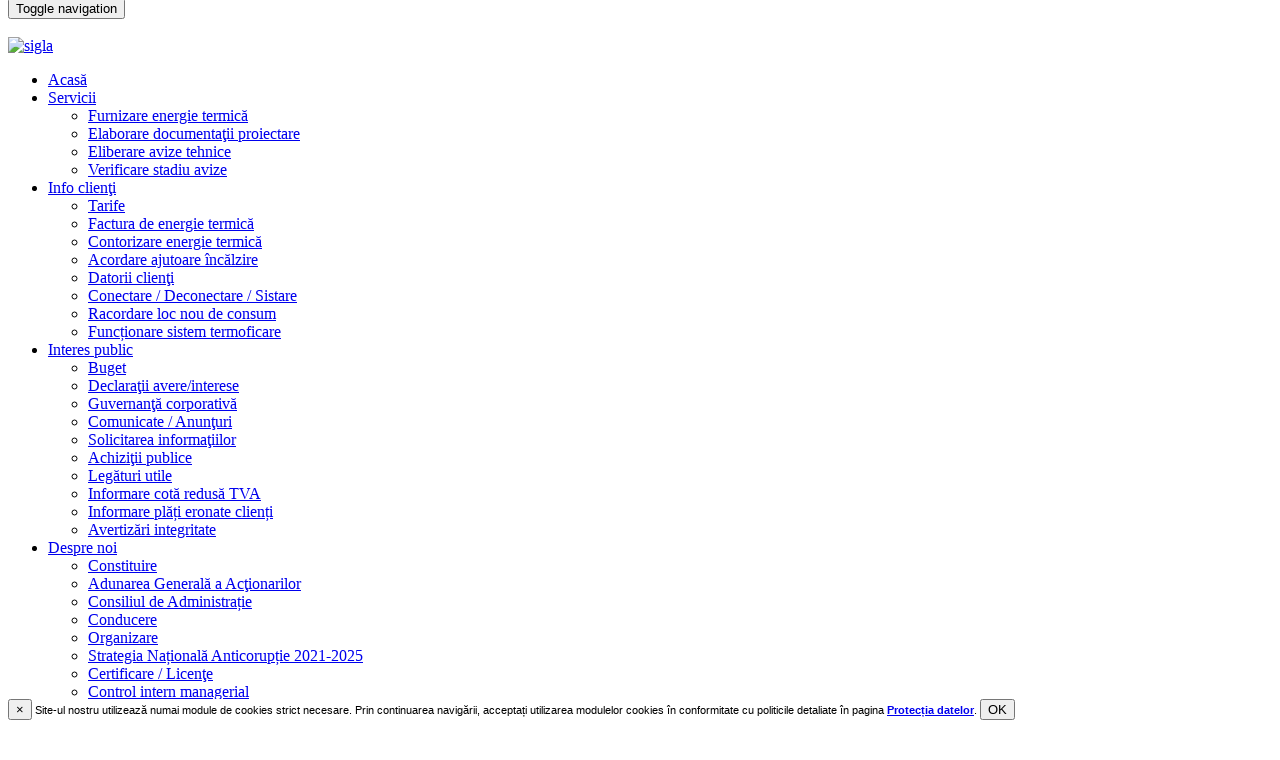

--- FILE ---
content_type: text/html
request_url: https://www.cmteb.ro/informatii-interes-public.php
body_size: 30512
content:
<!DOCTYPE html>
<html lang="ro"><head>
<meta charset="utf-8" >
<meta http-equiv="X-UA-Compatible" content="IE=edge" >
<meta name="viewport" content="width=device-width, initial-scale=1" >

<meta name="description" content="Compania Municipala Termoenergetica Bucuresti S.A. - principalul furnizor de apa calda si incalzire in sistem centralizat" >
<meta name="keywords" content="cmteb, incalzire bucuresti, distributie energie termica, sistem incalzire, sistem termoficare, termoficare, apa calda, cald, caldura, incalzire, sistem centralizat, agent termic, proiect incalzire, proiectare, bransament apa, modernizare retea, proiectare alimentare energie termica, contorizare, reambulare topo, studii fezabilitate, proiecte tehnice, proiect tehnic, aviz tehnic, puz, pud, dtac, bransament, bransare, rebransare, racordare, trasee retele, service auto, reparatii auto, inspectia tehnica periodica, itp, mecanica auto, tinichigerie, instalatie electrica auto, schimb ulei, geometrie roti, echilibrare roti, reparatii instalatii, reparatii conducte, reparatii conducta, reparatii coloane, reparatii calorifere, reparatii coloana apa calda, reparatii coloana apa rece, reparatii coloana bloc, reparatii coloana incalzire, reparatii conducte canalizare, reparatii conducte ape pluviale, reparatii canalizare, reparatii plasa subsol, cursuri formare, formare profesionala, cursuri, formare, fochist, training fochist, instruire, training, stagiu instruire fochist, cazane apa calda, cazane abur, cazane apa fierbinte, autorizatie ISCIR, ISCIR, talon ISCIR" >
<meta name="author" content="I.S.Anghelea" >

<title>CMTEB :: principalul furnizor de apa calda si incalzire in sistem centralizat</title>
        <!-- CSS -->
      	<link rel="stylesheet" href="_incluse/css/fonturi-locale.css" >
        <link rel="stylesheet" href="_incluse/bootstrap/css/bootstrap.min.css">		<!-- si pentru Vertical-Ticker -->
	    <link rel="stylesheet" href="_incluse/bootstrap/css/bootstrap-theme.min.css" type="text/css" >	<!-- pentru Vertical-Ticker -->
        <link rel="stylesheet" href="_incluse/font-awesome/css/font-awesome.min.css" >
        <link rel="stylesheet" href="_incluse/css/animate.css" >
        <link rel="stylesheet" href="_incluse/css/magnific-popup.css" >
        <link rel="stylesheet" href="_incluse/flexslider/flexslider.css" >

        <link rel="stylesheet" href="_incluse/css/style.css" >
        <link rel="stylesheet" href="_incluse/css/media-queries.css" >
		<link rel="stylesheet" href="_incluse/vertical-ticker/css/vertical-ticker.css" type="text/css" > <!-- pentru Vertical-Ticker -->

		<link rel="stylesheet" href="_incluse/chatslide/chatslide.css" >
		<link rel="stylesheet" href="_incluse/chatslide/jquery-ui.css" >

        <!-- Javascript -->
        <script src="_incluse/js/jquery-1.11.1.min.js"></script> 	<!-- si pentru Chat -->

				<!-- start: chatslide -->
				<script src="_incluse/chatslide/jquery-ui.js"></script>  <!-- pentru Chatslide -->
				<script src="_incluse/chatslide/chatslide.js"></script>	<!-- pentru Chatslide -->
				<!-- stop: chatslide -->

        <script src="_incluse/bootstrap/js/bootstrap.min.js"></script>
        <script src="_incluse/js/bootstrap-hover-dropdown.min.js"></script>
        <script src="_incluse/js/jquery.backstretch.min.js"></script>
        <script src="_incluse/js/wow.min.js"></script>

        <script src="_incluse/js/jquery.magnific-popup.min.js"></script>
        <script src="_incluse/flexslider/jquery.flexslider-min.js"></script>
        <script src="_incluse/js/jflickrfeed.min.js"></script>
        <script src="_incluse/js/masonry.pkgd.min.js"></script>

        <script src="_incluse/js/jquery.ui.map.min.js"></script>
        <script src="_incluse/js/scripts.js"></script>
		<script src="_incluse/vertical-ticker/scripts/jquery.bootstrap.newsbox.min.js" ></script> <!-- pentru Vertical-Ticker -->

		<!-- bxSlider Javascript file -->
		<script src="_incluse/bxslider/jquery.bxslider.min.js"></script>
		<!-- bxSlider CSS file -->
		<link rel="stylesheet" href="_incluse/bxslider/jquery.bxslider.css" >


       



		<!-- start: Popup prima pagina CONT ONLINE -->
		<!-- https://stackoverflow.com/questions/25874001/how-to-put-scroll-bar-only-for-modal-body -->
		<script>
			$(document).ready(function(){
				$("#PopUpCONT").modal('show');
			});
		</script>
		<!-- stop: Popup prima pagina CONT ONLINE -->
        
        
        
		<!-- start: Popup prima pagina -->
		<!-- http://www.tutorialrepublic.com/codelab.php?topic=bootstrap&file=modal -->
		<script>
		/*
			$(document).ready(function(){
				$("#PopUpPP").modal('show');
			});
		*/	
		</script>
		<!-- stop: Popup prima pagina -->
        
                
        
        <!-- start: Informare protectia datelor -->
		<script>
			$(document).ready(function(){
				$("#InfoPD").modal('show');
			});
		</script>
		<!-- stop: Informare protectia datelor -->



    <!-- Favicons -->
	<!-- For IE 9 and below. ICO should be 32x32 pixels in size -->
	<!--[if IE]><link rel="icon" href="_incluse/ico/favicon.png?v=2" type="image/png"><![endif]-->
	<!-- Touch Icons - iOS and Android 2.1+ 180x180 pixels in size. -->
	<link rel="apple-touch-icon-precomposed" href="_incluse/ico/apple-touch-icon-precomposed.png?v=2" type="image/png">
	<!-- Firefox, Chrome, Safari, IE 11+ and Opera. 196x196 pixels in size. -->
	<link rel="icon" href="_incluse/ico/favicon.png?v=2" type="image/png">


</head>


<body>
        <!-- start: Antet -->
        
        <!-- https://getbootstrap.com/docs/3.3/components/#navbar -->
		<nav class="navbar navbar-fixed-top">

			<div class="container" style="margin-top: -10px;">

				<!-- Short menu - Toggling -->
				<div class="navbar-header">
					<button type="button" class="navbar-toggle collapsed" data-toggle="collapse" data-target="#top-navbar-1">
						<span class="sr-only">Toggle navigation</span>
						<!-- start: liniute toggle meniu -->
						<span class="icon-bar"></span>
						<span class="icon-bar"></span>
						<span class="icon-bar"></span>
						<!-- stop: liniute toggle meniu -->
					</button>
				</div>

				
                <!-- start: Meniu principal -->
				﻿           


<!-- Collect the nav links, forms, and other content for toggling -->
<div class="collapse navbar-collapse" id="top-navbar-1">

		<!-- Sigla -->
		<!-- Solutia corecta: https://stackoverflow.com/questions/18474564/bootstrap-3-navbar-with-logo/26333342#26333342 -->
		<a class="navbar-left" href="index.php">
			<img src='_incluse/img/sigla.png' title='sigla' alt='sigla' data-at2x="_incluse/img/sigla.png">
		</a>

	<!-- aliniaza meniul navbar-left SAU navbar-right -->
	<ul class="nav navbar-nav navbar-left">
<!--	<ul class="nav navbar-nav navbar-left" data-spy="affix" data-offset-top="100" >   -->

		 <li class='dropdown'>
							<a href='index.php'>
								Acasă
								
							</a> </li> <li class='dropdown'>
							<a href='#' class='dropdown-toggle' data-toggle='dropdown' data-delay='500'>
								Servicii 
								<span class='caret'></span>
							</a> <ul class='dropdown-menu'><li><a href='furnizare-energie-termica.php'>Furnizare energie termică</a></li><li><a href='cercetare-proiectare.php'>Elaborare documentaţii proiectare</a></li><li><a href='avize-tehnice.php'>Eliberare avize tehnice</a></li><li><a href='avize-tehnice-stadiu.php'>Verificare stadiu avize</a></li> </ul> </li> <li class='dropdown'>
							<a href='#' class='dropdown-toggle' data-toggle='dropdown' data-delay='500'>
								Info clienţi 
								<span class='caret'></span>
							</a> <ul class='dropdown-menu'><li><a href='tarife-termoficare-bucuresti.php'>Tarife</a></li><li><a href='factura-energie-termica.php'>Factura de energie termică</a></li><li><a href='contoare-energie-termica.php'>Contorizare energie termică</a></li><li><a href='ajutoare-incalzire.php'>Acordare ajutoare încălzire </a></li><li><a href='clienti-datorii.php'>Datorii clienţi</a></li><li><a href='rebransare-debransare-sistare.php'>Conectare / Deconectare / Sistare</a></li><li><a href='racordare-loc-consum-la-sistem-centralizat-termoficare.php'>Racordare loc nou de consum</a></li><li><a href='functionare_sistem_termoficare.php'>Funcționare sistem termoficare</a></li> </ul> </li> <li class='dropdown active'>
							<a href='#' class='dropdown-toggle' data-toggle='dropdown' data-delay='500'>
								Interes public 
								<span class='caret'></span>
							</a> <ul class='dropdown-menu'><li><a href='buget-termoficare-bucuresti.php'>Buget</a></li><li><a href='structura-termoficare-bucuresti.php'>Declaraţii avere/interese</a></li><li><a href='guvernanta-corporativa.php'>Guvernanţă corporativă</a></li><li><a href='relatii-cu-publicul.php'>Comunicate / Anunţuri</a></li><li><a href='informatii-interes-public.php'>Solicitarea informaţiilor</a></li><li><a href='achizitii.php'>Achiziţii publice</a></li><li><a href='legaturi-utile.php'>Legături utile</a></li><li><a href='files/Informare_cota_redusa_TVA.pdf'>Informare cotă redusă TVA</a></li><li><a href='files/Informare_plati_eronate_clienti_CMTEB.pdf'>Informare plăți eronate clienți</a></li><li><a href='files/Avertizari_integritate__Formular_raportare_incalcari_lege.pdf'>Avertizări integritate</a></li> </ul> </li> <li class='dropdown'>
							<a href='#' class='dropdown-toggle' data-toggle='dropdown' data-delay='500'>
								Despre noi 
								<span class='caret'></span>
							</a> <ul class='dropdown-menu'><li><a href='despre-termoficare-bucuresti.php'>Constituire</a></li><li><a href='structura-AGA-termoficare-bucuresti.php'>Adunarea Generală a Acţionarilor</a></li><li><a href='consiliu-administratie-termoficare-bucuresti.php'>Consiliul de Administrație</a></li><li><a href='conducere-termoficare-bucuresti.php'>Conducere</a></li><li><a href='organizare-termoficare-bucuresti.php'>Organizare</a></li><li><a href='strategia-anticoruptie.php'>Strategia Națională Anticorupție 2021-2025</a></li><li><a href='certificare-licente.php'>Certificare / Licenţe</a></li><li><a href='control-intern-managerial.php'>Control intern managerial</a></li><li><a href='files/RegulamentSACET-TermoficareBucuresti.pdf'>Regulament SACET</a></li><li><a href='programe-investitii.php'>Programe de investiţii</a></li><li><a href='programe-si-strategii.php'>Programe și Strategii</a></li><li><a href='legislatie.php'>Legislaţie</a></li><li><a href='protectia-datelor.php'>Protecţia datelor</a></li> </ul> </li> <li class='dropdown'>
							<a href='#' class='dropdown-toggle' data-toggle='dropdown' data-delay='500'>
								Cariere 
								<span class='caret'></span>
							</a> <ul class='dropdown-menu'><li><a href='anunturi-angajare.php'>Anunţuri de angajare</a></li><li><a href='formare-profesionala.php'>Formare profesională</a></li><li><a href='stagii-practica.php'>Stagii de practică studenţi</a></li><li><a href='invatamant-dual.php'>Învăţământ dual</a></li> </ul> </li> <li class='dropdown'>
							<a href='#' class='dropdown-toggle' data-toggle='dropdown' data-delay='500'>
								Contact 
								<span class='caret'></span>
							</a> <ul class='dropdown-menu'><li><a href='contact.php'>Date de contact</a></li><li><a href='contact-formular.php'>Formular de contact</a></li><li><a href='audiente.php'>Audienţe</a></li> </ul> </li> <li class='dropdown'>
							<a href='termoalert-info.php'>
								TERMOALERT
								
							</a> </li> <li class='dropdown'>
							<a href='fonduri-europene-termoficare-bucuresti.php'>
								Proiecte fonduri europene
								
							</a> </li>
	</ul>

</div>			 

				<!-- stop: Meniu principal -->

            

            <!-- start: SEARCH -->
            <div class="pull-right">
				<form class="search-form" method="get" action="https://www.google.com/search" target="_blank">
					<div class="form-group has-feedback">
						<label class="sr-only">caută...</label>
						<input type="text" class="form-control" name="q" id="q" maxlength="255" placeholder="caută" >
						<input type="checkbox" style="display: none;" checked="checked" name="sitesearch" value="www.cmteb.ro" >
						<span class="fa fa-search form-control-feedback"></span>
					</div>
				</form>
			</div>
            
            <!-- stop: SEARCH -->
            
<!--
	<div style="float:right; padding:0px; margin: 5px 10px 0px 0px;">
    
			<div style="float:right; padding:5px;">
				<a class="app-patrat" href="https://clienti.cmteb.ro/" target="_blank" title="Conectare aplicatie Contul meu CMTEB"><i class="fa fa-user"></i></a>
			</div>
			
	</div>
-->

				<div style="clear:both;"></div>

			</div>
            <!-- stop: class="container" --> 
		</nav>

        <!-- stop: Antet -->
﻿        <!-- Titlu Pagina -->
        <div class="page-title-container">
            <div class="container">
                <div class="row">
                    <div class="col-sm-12 wow fadeIn">
                        <img src='/_incluse/img/calorifer45g-titlu.png' alt='icon-calorifer' data-at2x='_incluse/img/calorifer45g-titlu.png'><h1>Interes public &bull; Solicitarea informaţiilor</h1>                    </div>
                </div>
            </div>
        </div>

<!-- start: continut pagina -->


	<!-- Services Full Width Text -->
        <div class="services-full-width-container">
        	<div class="container">
	            <div class="row">


			<!-- start: coloana 2 -->
			<div class="col-sm-12 services-full-width-text wow fadeInLeft">

<div class='titlu-gri'> Legislaţie </div>

<ul>
    <li>
    <a href="http://legislatie.just.ro/Public/DetaliiDocument/31413" target="_blank">
    Legea nr. 544/2001 privind liberul acces la informaţiile de interes public
    </a>
    </li>
    <li>
    <a href="http://legislatie.just.ro/Public/DetaliiDocument/34417" target="_blank">
    Normele de aplicare HG nr. 123/2002
    </a>
    </li>
    <li>
    <a href="http://legislatie.just.ro/Public/DetaliiDocument/81689" target="_blank">
    Legea nr. 109 din 25 aprilie 2007 privind reutilizarea informaţiilor din instituţiile publice
    </a>
    </li>
    <li>
    <a href="http://legislatie.just.ro/Public/DetaliiDocument/179920" target="_blank">
    HG nr. 478 din 6 iulie 2016 pentru modificarea şi completarea Normelor metodologice de aplicare a Legii nr. 544/2001 privind liberul acces la informaţiile de interes public, aprobate prin Hotărârea Guvernului nr. 123/2002
    </a>
    </li>
</ul>

<br>

<div class='titlu-gri'> Numele şi prenumele persoanei responsabile </div>
<p>Numele şi prenumele persoanelor responsabile cu difuzarea informaţiilor publice, în baza Legii nr. 544/2001 privind liberul acces la informaţiile de interes public:
<br>&bull; Nelea FLUIER
<br><br>

<strong>Serviciul Comunicare și Relații Publice</strong>
		<br>
		Adresa: Str. Cavafii Vechi nr. 15, sector 3, cod 030254, Bucureşti, România<br>
Telefon: 0372.148.000 int. 122, 173
</p>

<br>

<div class='titlu-gri'> Formular solicitare în baza Legii 544/2001 </div>
<p>
	<i class="fa fa-download"></i>
    <a href='files/relatii_publice/Cerere-tip_privind_informatii_de_interes_public.pdf' target='_blank'>
    Cerere-tip privind informaţii de interes public
    </a>
</p>

<br>

<div class='titlu-gri'> Modalităţi de contestare a deciziei instituţiei publice în situaţia în care persoana se consideră vătămată în privinţa dreptului de acces la informaţiile de interes public solicitate </div>
<p>
Formulare:
	<br><br>
	<i class="fa fa-download"></i>
	<a href='files/relatii_publice/Reclamatie_administrativa_1.pdf' target='_blank'> Reclamaţie administrativă (1) </a>
	<br>
	<i class="fa fa-download"></i>
	<a href='files/relatii_publice/Reclamatie_administrativa_2.pdf' target='_blank'> Reclamaţie administrativă (2) </a>
</p>


<p>
Legea nr. 544/2001 privind liberul acces la informaţiile de interes public, actualizată:
</p>
<blockquote style='font-size:11px'>
	<strong>Art. 21</strong>
	<br> (1) Refuzul explicit sau tacit al angajatului desemnat al unei autorităţi ori instituţii publice pentru aplicarea prevederilor prezentei legi constituie abatere şi atrage răspunderea disciplinară a celui vinovat.
	<br> (2) Împotriva refuzului prevăzut la alin. (1) se poate depune reclamaţie la conducătorul autorităţii sau al instituţiei publice respective în termen de 30 de zile de la luarea la cunoştinţă de către persoana lezată.
	<br> (3) Dacă după cercetarea administrativă reclamaţia se dovedeşte întemeiată, răspunsul se transmite persoanei lezate în termen de 15 zile de la depunerea reclamaţiei şi va conţine atât informaţiile de interes public solicitate iniţial, cât şi menţionarea sancţiunilor disciplinare luate împotriva celui vinovat.
   	<br> 	<br>
	<strong>Art. 22</strong>
	<br> (1) În cazul în care o persoana se consideră vătămată în drepturile sale, prevăzute în prezenta lege, aceasta poate face plângere la secţia de contencios administrativ a tribunalului în a cărei rază teritorială domiciliază sau în a cărei raza teritorială se află sediul autorităţii ori al instituţiei publice. Plângerea se face în termen de 30 de zile de la data expirării termenului prevăzut la art. 7 (<em>Autorităţile şi instituţiile publice au obligaţia sa răspundă în scris la solicitarea informaţiilor de interes public în termen de 10 zile sau, după caz, în cel mult 30 de zile de la înregistrarea solicitării, în funcţie de dificultatea, complexitatea, volumul lucrărilor documentare şi de urgenţa solicitării. În cazul în care durata necesară pentru identificarea şi difuzarea informaţiei solicitate depăşeşte 10 zile, răspunsul va fi comunicat solicitantului în maximum 30 de zile, cu condiţia înştiinţării acestuia în scris despre acest fapt în termen de 10 zile</em>).
	<br> (2) Instanţa poate obliga autoritatea sau instituţia publică să furnizeze informaţiile de interes public solicitate şi sa plătească daune morale şi/sau patrimoniale.
	<br> (3) Hotărârea tribunalului este supusă recursului.
	<br> (4) Decizia Curţii de apel este definitivă şi irevocabilă.
	<br> (5) Atât plângerea, cât şi apelul se judecă în instanţă în procedura de urgenţă şi sunt scutite de taxa de timbru.
</blockquote>

<br>

<div class='titlu-gri'> Lista documentelor de interes public </div>
<ul>
    <li>Actele normative care reglementează organizarea și funcționarea companiei noastre</li>
    <li>Structura organizatorică, atribuțiile departamentelor, programul de funcționare, programul de audiențe</li>
    <li>Numele și prenumele persoanelor din conducerea autorității sau a instituției publice și ale funcționarului responsabil cu difuzarea informațiilor publice</li>
    <li>Coordonatele de contact ale autorității sau instituției publice, respectiv: denumirea, sediul, numerele de telefon, fax, adresa de e-mail și adresa paginii de Internet</li>
    <li>Sursele financiare, bugetul și bilanțul contabil</li>
    <li>Programele și strategiile proprii</li>
    <li>Modalitățile de contestare a deciziei autorității sau a instituției publice în situația în care persoana se considera vătămată în privința dreptului de acces la informațiile de interes public solicitate</li>
    <li>Comunicate de presă și anunțuri</li>
    <li>Date publicate pe site-ul www.cmteb.ro</li>
    <li>Rapoarte anuale de activitate</li>
    <li>Declaraţii de avere şi declaraţii de interese</li>
    <li>Licenţa de activitate</li>
    <li>Contractul - cadru de furnizare a energiei termice</li>
    <li>Organigrama</li>
    <li>Regulamentul de organizare si functionare</li>
    <li>Raportul Comitelui de Nominalizare și Remunerare</li>
    <li>Raport economico – financiar</li>
    <li>Hotărâri AGA</li>
    <li>Situația financiară anuală</li>
    <li>Raportul Consiliului de Administrație</li>
    <li>Formular pentru acordarea ajutorului de încălzire. Cererea și declarația pe proprie răspundere</li>
    <li>Factura explicită</li>
    <li>Achiziții</li>
    <li>Certificatele Sistemului de Management Integrat</li>
    <li>Politica generală de prelucrare a datelor cu caracter personal</li>
    <li>Politica de confidențialitate</li>
    <li>Politica cookies</li>
    <li>Politica Anti-Spam</li>
</ul>

<br>

<div class='titlu-gri'> Liste cuprinzând categoriile de documente produse şi/sau gestionate, potrivit legii </div>
<ul>
 <li>Legislație</li>
 <li>Rapoarte</li>
 <li>Comunicate</li>
 <li>Formulare</li>
 <li>Licențe</li>
 <li>Certificate</li>
 <li>Politici</li>
</ul>

<br>

<div class='titlu-gri'> Rapoarte şi Buletine informative de aplicare a Legii nr. 544/2001 </div>
<ul>

    <li>
<a href='files/relatii_publice/CMTEB__Raport_evaluare_implementare_Lege-544-2001_an_2024.pdf' target='_blank'> 
 Raportul de evaluare a implementării Legii nr. 544/2001 în anul 2024
</a>
    </li>
	
    <li>
<a href='files/relatii_publice/CMTEB__Raport_evaluare_implementare_Lege-544-2001_an_2023.pdf' target='_blank'> 
 Raportul de evaluare a implementării Legii nr. 544/2001 în anul 2023
</a>
    </li>
 
    <li>
<a href='files/relatii_publice/CMTEB__Raport_evaluare_implementare_Lege-544-2001_an_2022.pdf' target='_blank'> 
 Raportul de evaluare a implementării Legii nr. 544/2001 în anul 2022
</a>
    </li>
	
	<li>
<a href='files/relatii_publice/CMTEB__Raport_evaluare_implementare_Lege-544-2001_an_2021.pdf' target='_blank'> 
 Raportul de evaluare a implementării Legii nr. 544/2001 în anul 2021
</a>
    </li>

    <li>
<a href='files/relatii_publice/CMTEB__Raport_evaluare_implementare_Lege-544-2001_an_2020.pdf' target='_blank'>
Raportul de evaluare a implementării Legii nr. 544/2001 în anul 2020
</a>
	</li>
	<li>
<a href='files/relatii_publice/CMTEB__Raport_evaluare_implementare_Lege-544-2001_an_2019.pdf' target='_blank'>
Raportul de evaluare a implementării Legii nr. 544/2001 în anul 2019
</a>
<br><br>
	</li>

<li>
<a href='files/relatii_publice/CMTEB__Buletin_Informativ_an_2026.pdf' target='_blank'>
Buletinul Informativ CMTEB pe anul 2026
</a>
 </li>
 
<li>
<a href='files/relatii_publice/CMTEB__Buletin_Informativ_an_2025.pdf' target='_blank'>
Buletinul Informativ CMTEB pe anul 2025
</a>
 </li>
 
    <li>
<a href='files/relatii_publice/CMTEB__Buletin_Informativ_an_2024.pdf' target='_blank'>
Buletinul Informativ CMTEB pe anul 2024
</a>
 </li>

 <li>
<a href='files/relatii_publice/CMTEB__Buletin_Informativ_an_2023.pdf' target='_blank'>
Buletinul Informativ CMTEB pe anul 2023
</a>
 </li>
 
 <li>
<a href='files/relatii_publice/CMTEB__Buletin_Informativ_an_2022.pdf' target='_blank'>
Buletinul Informativ CMTEB pe anul 2022
</a>
 </li>
 
 <li>
<a href='files/relatii_publice/CMTEB__Buletin_Informativ_an_2021.pdf' target='_blank'>
Buletinul Informativ CMTEB pe anul 2021
</a>
 </li>
 <li>
<a href='files/relatii_publice/CMTEB__Buletin_Informativ_an_2020.pdf' target='_blank'>
Buletinul Informativ CMTEB pe anul 2020
</a>
 </li>
</ul>





			</div>
			<!-- stop: coloana 2 -->



	            </div>
	        </div>
        </div>


<!-- stop: continut pagina -->

<!-- start: Informare protectia datelor  -->
<div id="InfoPD" class="modal fade" role="dialog">
   
    <div class="modal-dialog" style="width:100%; position: fixed; top: auto; right: auto; left: auto; bottom: 0; background-color: rgba(0,0,0,.0001) !important;">
        <div class="modal-content">
            <div class="modal-body" style="font-family: sans-serif; color: black; font-size: 11px; background: #FFFFFF;">
                <button type="button" class="close" data-dismiss="modal" aria-hidden="true">&times;</button>
                <span>Site-ul nostru utilizează numai module de cookies strict necesare. Prin continuarea navigării, acceptați utilizarea modulelor cookies în conformitate cu politicile detaliate în pagina <strong><a href='protectia-datelor.php' target='_blank' title='Protectia datelor'>Protecția datelor</a></strong>.</span>
                <button type="button" class="btn btn-success btn-xs" data-dismiss="modal">OK</button>
            </div>
        </div>
    </div>

</div>	
<!-- stop: Informare protectia datelor -->


				<!--  start: element Sus -->
				<!--
					Atentie! trebuie inclus in BODY
				 http://jsfiddle.net/panman8201/mkzrm/10/
				 http://stackoverflow.com/questions/22413203/bootstrap-affix-back-to-top-link
				 -->
				<span id="top-link-block" class="hidden">
					<a href="#top" class="well well-sm"  onclick="$('html,body').animate({scrollTop:0},'slow');return false;">
						<i class='fa fa-angle-double-up'></i>
					</a>
				</span>

				<script>
				// Only enable if the document has a long scroll bar
				// Note the window height + offset
				if ( ($(window).height() + 100) < $(document).height() ) {
					$('#top-link-block').removeClass('hidden').affix({
						// how far to scroll down before link "slides" into view
						offset: {top:100}
					});
				}
				</script>
				<!--  stop: element Sus -->

        <!-- Footer -->
        <footer>
            <div class="container">
                <div class="row">
                    <div class="col-sm-6 footer-box">
						<div class="footer-subtitle">Date contact</div>
                        <div class="footer-box-text footer-box-text-contact">
	                        <p><i class="fa fa-map-marker"></i> Str. Cavafii Vechi nr. 15, sector 3, București</p>
	                        <p><i class="fa fa-phone"></i> Centrala: <strong>0372 148 000</strong></p>
                            <p><i class="fa fa-phone"></i> Pentru înscrieri audiențe, relații cu mass-media: <strong>021 313 66 81</strong></p>

                            <p><i class="fa fa-phone"></i> 
                            <span class="negru">031 9442</span> pentru mesaje preînregistrate, pentru fiecare sector în parte, referitoare la functionarea sistemului de termoficare -- <em>tarif normal</em>, <em>program non-stop</em>
                            </p>

							<p><i class="fa fa-phone"></i> 
                            <strong>CALL CENTER TELVERDE</strong> <span class="negru">0800 820 002</span> pentru preluarea sesizărilor și reclamațiilor privind calitatea agentului termic livrat, precum și a avariilor produse în sistemul de termoficare -- <em>apel gratuit</em>, <em>program non-stop</em>
                            </p>

                            <p>
							<mark><b>Nu se formulează răspuns scris la sesizările telefonice.</b></mark>
							</p>
							
							<p><i class="fa fa-phone"></i> Fax: <strong>021 312 30 18</strong></p>
							
							<p>
							<mark><b>Înregistrarea corespondenței se va face doar la adresele indicate!</b></mark>
	                        </p>
							
<p><i class="fa fa-info-circle"></i> 
<b>IMPORTANT
<br>
Rezolvarea situațiilor semnalate nu va fi urgentată de transmiterea mai multor mesaje cu același subiect.
<br>
Informațiile suplimentare apărute, pot fi transmise într-un mesaj nou care să cuprindă obligatoriu și numărul de înregistrare alocat inițial.
</b> 
</p>
							

	                        
							
							<p>
                            <i class="fa fa-envelope"></i> <a href="contact-formular.php" title="Formular de contact"><strong>Formular de contact</strong></a>
                            (petiții, reclamații, sesizări, solicitări informații de interes public, solicitări debranșare/rebranșare, invitații la prezentări, oferte, solicitări facturi etc.)
                            </p>
                            <p>
                            <i class="fa fa-envelope"></i> <a href="mailto:office@cmteb.ro"><strong>office@cmteb.ro</strong></a>
                            (contracte, facturi furnizori, documente oficiale de la instituții publice, documente juridice, modificări date contractuale, somații Administrația Domeniului Public etc.)
                            </p>
                        </div>

                    </div>

                    <div class="col-sm-6 footer-box">
                    
                    	<div class="footer-subtitle">
                        <a href='protectia-datelor.php' target='_blank' title='Protectia datelor'>
                        Protecția datelor
                        </a>
                        </div>
                        <div class="footer-box-text">
	                        <p>
                                <i class="fa fa-envelope"></i> <a href="mailto:dpo@cmteb.ro"><strong>dpo@cmteb.ro</strong></a>
	                        </p>
                        </div>
                        
                        <br>

                        <div class="footer-subtitle">InfoCons</div>
                        <div class="footer-box-text">
	                        <p>
	                        	 Autoritatea Națională pentru Protecția Consumatorilor
								 <br>
								<i class="fa fa-phone"></i> <strong>021 9551</strong>
	                        </p>
                        </div>

                        <br>

						<div class="footer-subtitle">Hartă site</div>
                        <div class="footer-box-text">
	                        <p>
							<a class="harta" href="harta-site.php"> <i class="fa fa-sitemap"> </i> </a>
							</p>
                        </div>

                    </div>
                </div>

                <div class="row">
                	<div class="col-sm-12 wow fadeIn">
                		<div class="footer-border"></div>
                	</div>
                </div>

                <div class="row">
                    <div class="col-sm-12 footer-copyright">
                        <p>Compania Municipală Termoenergetica București S.A. &bull; 2019 - 2026</p>
                    </div>
                </div>
            </div>
        </footer>


    </body>

</html>

<!-- Dezvoltator Web 2008-2024: I.S.Anghelea -->
